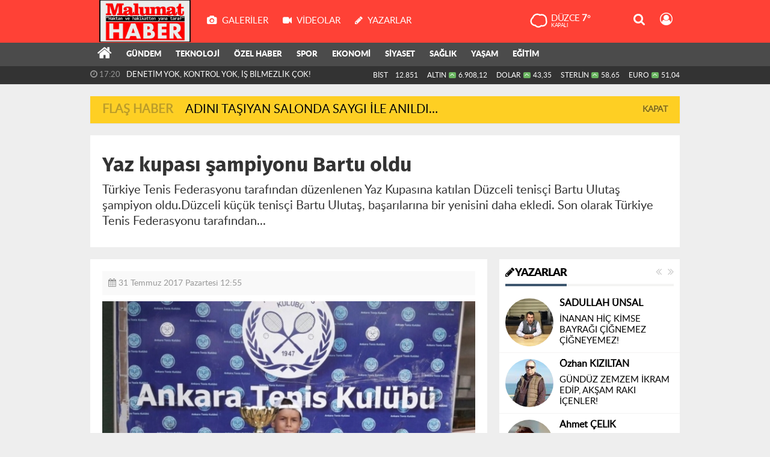

--- FILE ---
content_type: text/html; charset=utf-8
request_url: https://www.malumathaber.com/duzce/yaz-kupasi-sampiyonu-bartu-oldu-h1083.html
body_size: 16639
content:
<!DOCTYPE html>
<html lang="tr" class="hs-rise hs-module-haber hsa-header-wide-box hs-logo- hsa-media-white hsa-line-black hsa-headlines-wide hsa-headlines-15  no-inlinesvg hs-site-center  without-a510">
  <head>
    <title>Yaz kupası şampiyonu Bartu oldu</title>
<meta charset="utf-8">
<!--meta name="viewport" content="width=device-width, initial-scale=1.0"-->
<meta name="description" content="Türkiye Tenis Federasyonu tarafından düzenlenen Yaz Kupasına katılan Düzceli tenisçi Bartu Ulutaş şampiyon oldu.Düzceli küçük tenisçi Bartu Ulutaş" />
<meta name="keywords" content="" />
<meta name="news_keywords" content="" />
<meta name="robots" content="noodp"/>
<meta name="author" content="malumathaber.com" />
<meta name="theme-color" content="#ff4136"><meta property="og:site_name" content="" />
<meta property="og:title" content="Yaz kupası şampiyonu Bartu oldu" />
<meta property="og:description" content="Türkiye Tenis Federasyonu tarafından düzenlenen Yaz Kupasına katılan Düzceli tenisçi Bartu Ulutaş şampiyon oldu.Düzceli küçük tenisçi Bartu Ulutaş" />
    <meta property="og:image" content="https://www.malumathaber.com/images/haberler/2017/07/yaz_kupasi_sampiyonu_bartu_oldu.jpg" />
<meta property="og:type" content="article" />
<meta property="og:url" content="https://www.malumathaber.com/duzce/yaz-kupasi-sampiyonu-bartu-oldu-h1083.html" /><meta http-equiv="refresh" content="360" /><meta name="twitter:card" content="summary_large_image" />
<meta property="og:title" content="Yaz kupası şampiyonu Bartu oldu" />
<meta name="twitter:url" content="http://www.malumathaber.com/duzce/yaz-kupasi-sampiyonu-bartu-oldu-h1083.html" />
<meta name="twitter:domain" content="https://www.malumathaber.com/" />
<meta name="twitter:site" content="DMalumat" />
<meta name="twitter:title" content="Yaz kupası şampiyonu Bartu oldu" />
<meta name="twitter:description" content="Türkiye Tenis Federasyonu tarafından düzenlenen Yaz Kupasına katılan Düzceli tenisçi Bartu Ulutaş şampiyon oldu.Düzceli küçük tenisçi Bartu Ulutaş, başarılarına bir yenisini daha ekledi. Son olarak Türkiye Tenis Federasyonu tarafından..." />
<meta name="twitter:image:src" content="https://www.malumathaber.com/images/haberler/2017/07/yaz_kupasi_sampiyonu_bartu_oldu.jpg" />
<meta property="og:image:type" content="image/jpeg" />
<meta property="og:image:width" content="652" />
<meta property="og:image:height" content="400" />

<link rel="alternate" href="https://www.malumathaber.com/m/duzce/yaz-kupasi-sampiyonu-bartu-oldu-h1083.html" hreflang="tr" media="only screen and (max-width: 640px)" />

<link href="https://www.malumathaber.com/_themes/hs-rise/style/compress.css" rel="stylesheet"/>
<link href="https://www.malumathaber.com/_themes/hs-rise/style/renk.css" rel="stylesheet"/><link href="https://www.malumathaber.com/_themes/hs-rise/style/print.css" rel="stylesheet" media="print"/>

<link rel="canonical" href="https://www.malumathaber.com/duzce/yaz-kupasi-sampiyonu-bartu-oldu-h1083.html">

<link rel="amphtml" href="https://www.malumathaber.com/haber/amp/1083"><link rel="publisher" href="https://plus.google.com/u/0/116685593042966701052" />  <link rel="image_src" type="image/jpeg" href="https://www.malumathaber.com/images/haberler/2017/07/yaz_kupasi_sampiyonu_bartu_oldu.jpg" />

<meta name="dc.language" content="tr">
<meta name="dc.source" content="https://www.malumathaber.com/">
<meta name="dc.title" content="Yaz kupası şampiyonu Bartu oldu">
<meta name="dc.keywords" content="">
<meta name="dc.description" content="Türkiye Tenis Federasyonu tarafından düzenlenen Yaz Kupasına katılan Düzceli tenisçi Bartu Ulutaş şampiyon oldu.Düzceli küçük tenisçi Bartu Ulutaş">

<link rel="dns-prefetch" href="//www.malumathaber.com">
<link rel="dns-prefetch" href="//www.google-analytics.com">
<link rel="dns-prefetch" href="//fonts.gstatic.com">
<link rel="dns-prefetch" href="//mc.yandex.ru">
<link rel="dns-prefetch" href="//fonts.googleapis.com">
<link rel="dns-prefetch" href="//pagead2.googlesyndication.com">
<link rel="dns-prefetch" href="//googleads.g.doubleclick.net">
<link rel="dns-prefetch" href="//google.com">
<link rel="dns-prefetch" href="//gstatic.com">
<link rel="dns-prefetch" href="//connect.facebook.net">
<link rel="dns-prefetch" href="//graph.facebook.com">
<link rel="dns-prefetch" href="//linkedin.com">
<link rel="dns-prefetch" href="//ap.pinterest.com">


<!--[if gte IE 9]>
<style type="text/css">.gradient {filter: none;}</style>
<![endif]-->
<!--[if IE 7]>
<style type="text/css">.reklam.dikey.sol .fixed{margin-left:-px;}</style>
<![endif]-->

<style media="print">
  .page-header.article-header:before {
    content: '';
    background-image: url(https://www.malumathaber.com/images/banner/9f0f63c8-b76b-4b3a-849c-6d3629eddf88.jpg);
    background-size: contain;
    background-repeat: no-repeat;
    display: block;
    height: 90px;
    margin-bottom: 20px;
  }
</style>

<script type="text/javascript">
var site_url = 'https://www.malumathaber.com/',
tema = 'hs-rise',
surum = '1.0.5',
sistem = '5.9.3',
theme_path = 'https://www.malumathaber.com/_themes/hs-rise/',
ajax_url = '_ajax/',
int_ayar = '6000',
cat_limit = '9',
headerayar = 'wide-box',
poll_voted = '',
comment_approved = '',
lazyload = '0',
twitter_user  = 'DMalumat',
facebook_user = 'Malumat-HABER-709973442518274',
popup_saat = '1',
yorum_harf_ayar = '1',
iftara_kalan_sure = '0',
namaz_default = 'duzce',
youtube_ch = '0',
uye_gir = 'Üye Girişi',
uye_ol = 'Üye Ol',
cikis_yap = 'Çıkış Yap',
hs_goster = 'Göster',
hs_gizle = 'Gizle',
hs_yorumun_devami = 'Yorumun Devamı',
hs_yrm_bos = 'Yorum alanı boş!',
hs_yrm_adyok = 'Adınızı girmediniz.',
hs_yorum_kor = 'Güvenlik sebebiyle yorum gönderme 15 saniyede bir kez yapılmalıdır!',
hs_hata = 'Hata!',
hs_data_table = '//service.tebilisim.com/puandurumu_json.php',
haber_id = '1083',baglan_fb = 'Facebook ile Bağlan';
</script>


<!-- Yandex.Metrika counter -->
<script type="text/javascript" >
   (function(m,e,t,r,i,k,a){m[i]=m[i]||function(){(m[i].a=m[i].a||[]).push(arguments)};
   m[i].l=1*new Date();k=e.createElement(t),a=e.getElementsByTagName(t)[0],k.async=1,k.src=r,a.parentNode.insertBefore(k,a)})
   (window, document, "script", "https://mc.yandex.ru/metrika/tag.js", "ym");

   ym(70217320, "init", {
        clickmap:true,
        trackLinks:true,
        accurateTrackBounce:true,
        webvisor:true
   });
</script>
<noscript><div><img src="https://mc.yandex.ru/watch/70217320" style="position:absolute; left:-9999px;" alt="" /></div></noscript>
<!-- /Yandex.Metrika counter -->    <!--[if lt IE 9]>
      <script src="https://html5shim.googlecode.com/svn/trunk/html5.js"></script>
    <![endif]-->

    
  </head>
  <body class="hs-lch">

    
    
          
      
          
    <div class="hs-wrapper">

      <div class="hs-header-container hs-box-shadow hs-head-font clearfix">

  <div class="hs-header-main clearfix">

    
    
    <div class="hs-header-free">

      <div class="hs-top-line color-header-top clearfix">

        <div class="hs-header-wrapper clearfix font15">

                    <div class="hs-logo-w pull-left">

            <h6 class="hs-logo">
              <a href="https://www.malumathaber.com/">
                <img src="https://www.malumathaber.com/images/banner/9f0f63c8-b76b-4b3a-849c-6d3629eddf88.jpg" alt="Yaz kupası şampiyonu Bartu oldu"  style="margin-top:-1.195px"/>
              </a>
            </h6>

          </div>
          
          <div class="hs-nav pull-left">

            <div class="hs-menu">

                                    <a href="https://www.malumathaber.com/galeri/" class="hs-nav-link hs-ripple hs-nav-gallery"><i class="fa fa-camera"></i><span> Galeriler</span></a>
                  
                                    <a href="https://www.malumathaber.com/webtv/" class="hs-nav-link hs-ripple hs-nav-video"><i class="fa fa-video-camera"></i><span> Videolar</span></a>
                  
                                    <a href="https://www.malumathaber.com/yazarlar/" class="hs-nav-link hs-ripple hs-nav-authors"><i class="fa fa-pencil"></i><span> Yazarlar</span></a>
                  
                  
                  
                  <!--
                  <a href="https://www.malumathaber.com/sondakika-haberler.html" title="Son Dakika Haberleri" class="hs-nav-link hs-ripple "><i class="fa fa-flash"></i><span> Son Dakika</span></a>
                  -->

            </div>
          </div>
          <!-- hs-nav -->

          <div class="hs-top-right pull-right">


                    <div class="hs-wt-container pull-left">
            <canvas id="weather" width="30" height="30"></canvas>
            <div class="durum pull-right">
              <div class="hs-wt-city">Düzce <span>7°</span></div>
              <small class="hs-wt-desc">kapalı</small>
            </div>
          </div>
          
            <div class="hs-menu hs-menu-tools pull-right">

              <a href="#hs-arama" data-toggle="modal" class="hs-nav-link hs-ripple hs-nav-search hs-order-first"><i class="fa fa-search"></i></a>

              <a href="#" data-href="#hs-uyelik" class="hs-nav-link hs-ripple hs-nav-modal hs-nav-account hs-order-last"><i class="fa fa-user-circle-o"></i></a>

            </div>

          </div>

        </div>
         <!-- hs-header-wrapper -->

      </div>
      <!-- hs-top-line -->

      <div  data-spy="affix" class="hs-nav hs-nav-superb hs-cant-select color-header-bottom clearfix">

        <div class="hs-header-wrapper clearfix font13 latowebblack">

          <div class="hs-menu">

            <a href="https://www.malumathaber.com/" class="hs-nav-link hs-ripple hs-nav-home hs-order-0 hs-order-first" title="Haber"><i class="fa fa-home"></i></a>

                          <a title="GÜNDEM Haberleri" href="https://www.malumathaber.com/gundem/" id="k1" class="hs-nav-link hs-ripple hs-nav-1 hs-order-1"   >GÜNDEM</a>
<a title="TEKNOLOJİ Haberleri" href="https://www.malumathaber.com/teknoloji/" id="k2" class="hs-nav-link hs-ripple hs-nav-2 hs-order-2"   >TEKNOLOJİ</a>
<a title="ÖZEL HABER Haberleri" href="https://www.malumathaber.com/ozel-haber/" id="k3" class="hs-nav-link hs-ripple hs-nav-3 hs-order-3"   >ÖZEL HABER</a>
<a title="SPOR Haberleri" href="https://www.malumathaber.com/spor/" id="k4" class="hs-nav-link hs-ripple hs-nav-4 hs-order-4"   >SPOR</a>
<a title="EKONOMİ Haberleri" href="https://www.malumathaber.com/ekonomi/" id="k6" class="hs-nav-link hs-ripple hs-nav-6 hs-order-5"   >EKONOMİ</a>
<a title="SİYASET Haberleri" href="https://www.malumathaber.com/siyaset/" id="k7" class="hs-nav-link hs-ripple hs-nav-7 hs-order-6"   >SİYASET</a>
<a title="SAĞLIK Haberleri" href="https://www.malumathaber.com/saglik/" id="k9" class="hs-nav-link hs-ripple hs-nav-9 hs-order-7"   >SAĞLIK</a>
<a title="YAŞAM Haberleri" href="https://www.malumathaber.com/yasam/" id="k10" class="hs-nav-link hs-ripple hs-nav-10 hs-order-8"   >YAŞAM</a>
<a title="EĞİTİM Haberleri" href="https://www.malumathaber.com/egitim/" id="k11" class="hs-nav-link hs-ripple hs-nav-11 hs-order-9"   >EĞİTİM</a>
            
            
            
          </div>


          <div class="hs-nav-toggle hs-nav-link hs-ripple" ><i class="fa fa-bars"></i></div>
        </div>

      </div>
      <!-- hs-nav-superb -->

    </div> <!-- hs-header-free -->

  </div>

  <div class="hs-header-line  clearfix">
    <div class="hs-header-wrapper clearfix">

      <div class="hs-lm-container font12">

        <div id="haber-bandi" class="carousel slide">
          <div class="carousel-inner">
                      <div class="item hs-lm-item active">
              <span class="hs-lm-time">
                <i class="fa fa-clock-o"></i> <span>17:20</span>
              </span>
              <a href="https://www.malumathaber.com/duzce/denetim-yok-kontrol-yok-is-bilmezlik-cok-h14355.html" title="DENETİM YOK, KONTROL YOK, İŞ BİLMEZLİK ÇOK!"  class="hs-lm-title">DENETİM YOK, KONTROL YOK, İŞ BİLMEZLİK ÇOK!</a>
            </div>
                        <div class="item hs-lm-item">
              <span class="hs-lm-time">
                <i class="fa fa-clock-o"></i> <span>15:12</span>
              </span>
              <a href="https://www.malumathaber.com/duzce/sokak-saticisi-uyusturucu-satisi-yaparken-sucustu-yakalandi-h14353.html" title="SOKAK SATICISI UYUŞTURUCU SATIŞI YAPARKEN SUÇÜSTÜ YAKALANDI"  class="hs-lm-title">SOKAK SATICISI UYUŞTURUCU SATIŞI YAPARKEN SUÇÜSTÜ YAKALANDI</a>
            </div>
                        <div class="item hs-lm-item">
              <span class="hs-lm-time">
                <i class="fa fa-clock-o"></i> <span>15:05</span>
              </span>
              <a href="https://www.malumathaber.com/duzce/vatandas-soruyor-alt-sokakta-milletvekili-mi-oturuyor-h14352.html" title="VATANDAŞ SORUYOR: “ALT SOKAKTA MİLLETVEKİLİ Mİ OTURUYOR?”"  class="hs-lm-title">VATANDAŞ SORUYOR: “ALT SOKAKTA MİLLETVEKİLİ Mİ OTURUYOR?”</a>
            </div>
                        <div class="item hs-lm-item">
              <span class="hs-lm-time">
                <i class="fa fa-clock-o"></i> <span>14:59</span>
              </span>
              <a href="https://www.malumathaber.com/duzce/toplam-100-milyon-lira-finans-kredi-destegi-verilecek-h14351.html" title="TOPLAM 100 MİLYON LİRA FİNANS KREDİ DESTEĞİ VERİLECEK"  class="hs-lm-title">TOPLAM 100 MİLYON LİRA FİNANS KREDİ DESTEĞİ VERİLECEK</a>
            </div>
                        <div class="item hs-lm-item">
              <span class="hs-lm-time">
                <i class="fa fa-clock-o"></i> <span>14:47</span>
              </span>
              <a href="https://www.malumathaber.com/duzce/ilk-ziyaret-duragi-duzce-valiligi-h14350.html" title="İLK ZİYARET DURAĞI DÜZCE VALİLİĞİ"  class="hs-lm-title">İLK ZİYARET DURAĞI DÜZCE VALİLİĞİ</a>
            </div>
                        <div class="item hs-lm-item">
              <span class="hs-lm-time">
                <i class="fa fa-clock-o"></i> <span>13:46</span>
              </span>
              <a href="https://www.malumathaber.com/duzce/baskan-ozlu-kent-merkezinde-bayrak-dagitti-h14349.html" title="BAŞKAN ÖZLÜ KENT MERKEZİNDE BAYRAK DAĞITTI"  class="hs-lm-title">BAŞKAN ÖZLÜ KENT MERKEZİNDE BAYRAK DAĞITTI</a>
            </div>
                        <div class="item hs-lm-item">
              <span class="hs-lm-time">
                <i class="fa fa-clock-o"></i> <span>13:36</span>
              </span>
              <a href="https://www.malumathaber.com/duzce/yari-yariya-olmasi-gereken-atik-su-bedeli-3te-1-oranindan-daha-h14348.html" title="“YARI YARIYA OLMASI GEREKEN ATIK SU BEDELİ 3’TE 1 ORANINDAN DAHA AZ”"  class="hs-lm-title">“YARI YARIYA OLMASI GEREKEN ATIK SU BEDELİ 3’TE 1 ORANINDAN DAHA...</a>
            </div>
                        <div class="item hs-lm-item">
              <span class="hs-lm-time">
                <i class="fa fa-clock-o"></i> <span>18:00</span>
              </span>
              <a href="https://www.malumathaber.com/duzce/valimizden-beklentimiz-kavim-milliyetciligi-bitsin-duzcelilik-h14347.html" title="VALİMİZDEN BEKLENTİMİZ KAVİM MİLLİYETÇİLİĞİ BİTSİN DÜZCELİLİK YEŞERSİN"  class="hs-lm-title">VALİMİZDEN BEKLENTİMİZ KAVİM MİLLİYETÇİLİĞİ BİTSİN DÜZCELİLİK...</a>
            </div>
                        <div class="item hs-lm-item">
              <span class="hs-lm-time">
                <i class="fa fa-clock-o"></i> <span>13:28</span>
              </span>
              <a href="https://www.malumathaber.com/duzce/duzcede-kapanan-koy-yolu-birakilmadi-h14346.html" title="DÜZCE’DE KAPANAN KÖY YOLU BIRAKILMADI"  class="hs-lm-title">DÜZCE’DE KAPANAN KÖY YOLU BIRAKILMADI</a>
            </div>
                        <div class="item hs-lm-item">
              <span class="hs-lm-time">
                <i class="fa fa-clock-o"></i> <span>12:15</span>
              </span>
              <a href="https://www.malumathaber.com/duzce/il-ozel-idaresini-sarsan-vefat-h14345.html" title="İL ÖZEL İDARESİ’Nİ SARSAN VEFAT…"  class="hs-lm-title">İL ÖZEL İDARESİ’Nİ SARSAN VEFAT…</a>
            </div>
                      </div>
        </div>

      </div>

      <div class="pull-right">

                <div class="hs-cr-container font12">
          <div class="hs-cr-div hs-cr-bist">
            <div class="hs-cr-line first">
              BİST<span class="hs-cr-status fa fa-angle-minus"></span>
            </div>
            <div class="hs-cr-line second">
              <span class="hs-cr-rate">12.851</span>
            </div>
          </div>
          <div class="hs-cr-div hs-cr-altin">
            <div class="hs-cr-line first">
              ALTIN<span class="hs-cr-status fa fa-angle-up"></span>
            </div>
            <div class="hs-cr-line second">
              <span class="hs-cr-rate">6.908,12</span>
            </div>
          </div>
          <div class="hs-cr-div hs-cr-dolar">
            <div class="hs-cr-line first">
              DOLAR<span class="hs-cr-status fa fa-angle-up"></span>
            </div>
            <div class="hs-cr-line second">
              <span class="hs-cr-rate">43,35</span>
            </div>
          </div>
          <div class="hs-cr-div hs-cr-sterlin">
            <div class="hs-cr-line first">
              STERLİN<span class="hs-cr-status fa fa-angle-up"></span>
            </div>
            <div class="hs-cr-line second">
              <span class="hs-cr-rate">58,65</span>
            </div>
          </div>
          <div class="hs-cr-div hs-cr-euro">
            <div class="hs-cr-line first">
              EURO<span class="hs-cr-status fa fa-angle-up"></span>
            </div>
            <div class="hs-cr-line second">
              <span class="hs-cr-rate">51,04</span>
            </div>
          </div>
        </div>
        
      </div>

    </div>

  </div>
  <!-- hs-header-line -->

</div>

      
      <div class="container hs-go-center shadow">
        <div class="hs-row hs-top-block">
          <div id="flashaber" class="hs-breaking-news hs-box-shadow clearfix" data-flash="fh14246" >
		<div class="hs-head hs-font-up hs-head-font animated infinite flash">Flaş Haber</div>
		<div class="hs-item-title hs-title-font hs-text-ellipsis">
			<a href="https://www.malumathaber.com/egitim/adini-tasiyan-salonda-saygi-ile-anildi-h14246.html" title="ADINI TAŞIYAN SALONDA SAYGI İLE ANILDI…" target="_blank">ADINI TAŞIYAN SALONDA SAYGI İLE ANILDI…</a>
		</div>
		<div class="hs-close hs-head-font hs-font-up">
			<span class="hs-bn-close">Kapat</span>
		</div>
</div>
        </div>
      </div>

      
      <div class="container hs-go-center hs-main-container hs-rise nopadding" >

      
      
      
      
      <div class="row">

                <div class="page-header article-header">
          <h3 class="title hs-share-title hs-title-font-2">Yaz kupası şampiyonu Bartu oldu</h3>
          <p class="lead hs-head-font">Türkiye Tenis Federasyonu tarafından düzenlenen Yaz Kupasına katılan Düzceli tenisçi Bartu Ulutaş şampiyon oldu.Düzceli küçük tenisçi Bartu Ulutaş, başarılarına bir yenisini daha ekledi. Son olarak Türkiye Tenis Federasyonu tarafından...</p>
        </div>
                
        <!-- Sol Blok -->
        <div id="main" class="span8 fix">
          
<div id="haberler">
  <div class="haber-kapsa haber-1083">
  <article id="haber-1083" class="clearfix">

    
          <header style="display:none">
        <h1>Yaz kupası şampiyonu Bartu oldu</h1>
        <p>Türkiye Tenis Federasyonu tarafından düzenlenen Yaz Kupasına katılan Düzceli tenisçi Bartu Ulutaş şampiyon oldu.Düzceli küçük tenisçi Bartu Ulutaş, başarılarına bir yenisini daha ekledi. Son olarak Türkiye Tenis Federasyonu tarafından...</p>
      </header>
    

      <div class="hs-article-editor clearfix" style="margin-top:0px;margin-bottom:10px;">
                <div class="pull-left muted"><i class="fa fa-calendar" aria-hidden="true"></i> <span class="tarih-degistir" data-date="2017-07-31 12:55:24">31 Temmuz 2017 Pazartesi 12:55</span></div>
              </div>

              <div class="clearfix newspic">
      <span>
        <img src="https://www.malumathaber.com/images/haberler/2017/07/yaz_kupasi_sampiyonu_bartu_oldu.jpg" alt="Yaz kupası şampiyonu Bartu oldu" title="Yaz kupası şampiyonu Bartu oldu" />
      </span>
    </div>

    <div class="hs-article-tools hs-margin-bottom clearfix">
      <div id="paylas" class="hs-paylas paylas-haber-1083"></div>
      
<div class="hs-character hs-head-font secilemez">
  <span class="print hs-bgch" onclick="javascript:window.print()"><i class="fa fa-print print" aria-hidden="true"></i></span>
  <span onclick="textClear(1083,'haber')" class="font hs-bgch"><i class="fa fa-undo" aria-hidden="true"></i></span>
  <span onclick="textUp(1083,'haber')" class="text_bigger hs-bgch"><i class="fa fa-font" aria-hidden="true"></i><i class="fa fa-plus" aria-hidden="true"></i></span>
  <span onclick="textDown(1083,'haber')" class="text_smaller hs-bgch"><i class="fa fa-font" aria-hidden="true"></i><i class="fa fa-minus" aria-hidden="true"></i></span>
</div>
    </div>
      

  <div id="newstext" class="clearfix page-content content-detail hs-haber1083-tt">
    
                        <div id="newsbody"><p>Türkiye Tenis Federasyonu tarafından düzenlenen Yaz Kupasına katılan Düzceli tenisçi Bartu Ulutaş şampiyon oldu.</p>Düzceli küçük tenisçi Bartu Ulutaş, başarılarına bir yenisini daha ekledi. Son olarak Türkiye Tenis Federasyonu tarafından Ankara Tenis Kulübünde düzenlenen Yaz Kupasına katılan Ulutaş, mücadeleleri şampiyon olarak tamamladı. Düzce Gençlik Hizmetleri ve Spor İl Müdürlüğü Tenis Antrenörleri Ahmet Usluer ve Levent Hasdemir önderliğinde turnuvaya katılan Bartu Ulutaş, Düzce’ye şampiyon olarak döndü.</div>
                        
      </div>

  </article>

  
  
  <div id="yorumyap" style="margin:0"></div>
  
      <div class="hs-box-comments clearfix">
      <div class="hs-single-header hs-head-font hs-font-up clearfix">
        <div class="hs-header-title hs-bcd pull-left"><i class="fa fa-comments-o" aria-hidden="true"></i> Yorumlar</div>
      </div>
              <div id="yorumlar">
            <ul class="nav nav-tabs" id="ytab">
              <li class="active"><a href="#yorumpanel" data-toggle="tab">Yorum Gönder <span class="label label-important">0</span></a></li>
                           </ul>

            <div class="tab-content">
                              <div class="tab-pane active" id="yorumpanel">
                                    <div id="yp1083" class="yorumlar panel">
                    <div id="yorumpaneli" class="row-fluid">
                    <form  name="comment" class="comment_form clearfix" id="addcomment">
                        <div class="span1">
                                                        <img src="https://www.malumathaber.com/_themes/hs-rise/images/no_author.jpg" alt="Avatar" class="img-rounded"/>                        </div>
                        <div class="span11">
                            <div class="row-fluid">
                                <div class="input-prepend span6">
                                    <span class="add-on">Adınız</span>
                                    <input name="isim"  class="span10 adsoyad" type="text"  id="adsoyad" size="30" maxlength="50"  title="Ad soyad gerekli!" />
                                </div>
                            </div>
                            <textarea name="yorum" maxlength="1000" class="span12" id="comment_field" onkeyup="textKey(this.form)" placeholder="Yorum yazmak için bu alanı kullanabilirsiniz. Yorum yazarken lütfen aşağıda yazılan uyarıları göz önünde bulundurunuz!"></textarea>
                            <div class="span12" style="margin:0;">
                            <div class="answer span5" style="display:none;">Yanıt: <b>@name</b> <a href="javascript:void(0)" class="kaldir">x</a></div>
                            <a href="javascript:void(0)" onclick="javascript:comment_send(1083);return false;" class="btn hs-sdch btn-warning pull-right">Yorum Gönder</a>
                            <div class="karakter span4 pull-right">Kalan Karakter: <input name="character" id="character" disabled size="3" value="1000"></div></div>
                        </div>
                        <input type="hidden" name="hid" value="1083" />
                        <input type="hidden" name="uid" value="0" />
                        <input type="hidden" name="tip" value="haber" />
                        <input type="hidden" name="cevap" value="" class="answer" />
                        <input type="hidden" name="cevap_id" value="0" class="cevap_id" />
                        <input type="hidden" name="token" value="653cdc7b97714150ba6312a8ca3a5f6373855eb8" />

                    </form>
                    </div>
                    <div class="alert">Yorumunuz onaylanmak üzere yöneticiye iletilmiştir.<a class="close" data-dismiss="alert" href="#">&times;</a></div>
                </div>
                <div class="alert alert-block alert-error fade in" style="display:block;margin-top:15px;">
                    <button type="button" class="close" data-dismiss="alert">×</button>
                    <strong>Dikkat!</strong> Suç teşkil edecek, yasadışı, tehditkar, rahatsız edici, hakaret ve küfür içeren, aşağılayıcı, küçük düşürücü, kaba, müstehcen, ahlaka aykırı, kişilik haklarına zarar verici ya da benzeri niteliklerde içeriklerden doğan her türlü mali, hukuki, cezai, idari sorumluluk içeriği gönderen Üye/Üyeler’e aittir.                </div>
            

            
            
            </div> <!-- .tab-pane -->

            
          </div> <!-- .tab-content -->

        </div> <!-- #yorumlar -->
    </div>
  
  <span class="hidden-modul" style="display:none">haber</span>
  <span class="hidden-id" style="display:none">1083</span>
  <span class="hidden-sayfa" style="display:none">false</span>
</div> <!-- .haber-kapsa.haber-1083 -->

<div class="hs-box hs-box-related hs-mb-20 clearfix">
  <div class="hs-single-header hs-head-font hs-font-up clearfix">
    <div class="hs-header-title hs-bcd pull-left"><i class="fa fa-bookmark-o" aria-hidden="true"></i> İlgili Haberler</div>
  </div>
  <div class="hs-content hs-content-three hs-head-font clearfix">
          <div class="span hs-item hs-beh hs-kill-ml">
        <a href="https://www.malumathaber.com/duzce/denetim-yok-kontrol-yok-is-bilmezlik-cok-h14355.html"  title="DENETİM YOK, KONTROL YOK, İŞ BİLMEZLİK ÇOK!">
          <div class="hs-item-img"><img src="https://www.malumathaber.com/images/haberler/thumbs/2026/01/denetim-yok-kontrol-yok-is-bilmezlik-cok_af2a9.jpg" alt="DENETİM YOK, KONTROL YOK, İŞ BİLMEZLİK ÇOK!" /></div>
          <div class="hs-item-caption hs-mt-10 font15">
            <div class="hs-item-title">DENETİM YOK, KONTROL YOK, İŞ BİLMEZLİK ÇOK!</div>
          </div>
        </a>
      </div>
            <div class="span hs-item hs-beh">
        <a href="https://www.malumathaber.com/duzce/inanan-hic-kimse-bayragi-cignemez-cigneyemez-h14354.html"  title="İNANAN HİÇ KİMSE BAYRAĞI ÇİĞNEMEZ ÇİĞNEYEMEZ!">
          <div class="hs-item-img"><img src="https://www.malumathaber.com/images/haberler/thumbs/2026/01/inanan_hic_kimse_bayragi_cignemez_cigneyemez_h14354_ac809.jpg" alt="İNANAN HİÇ KİMSE BAYRAĞI ÇİĞNEMEZ ÇİĞNEYEMEZ!" /></div>
          <div class="hs-item-caption hs-mt-10 font15">
            <div class="hs-item-title">İNANAN HİÇ KİMSE BAYRAĞI ÇİĞNEMEZ ÇİĞNEYEMEZ!</div>
          </div>
        </a>
      </div>
            <div class="span hs-item hs-beh">
        <a href="https://www.malumathaber.com/duzce/sokak-saticisi-uyusturucu-satisi-yaparken-sucustu-yakalandi-h14353.html"  title="SOKAK SATICISI UYUŞTURUCU SATIŞI YAPARKEN SUÇÜSTÜ YAKALANDI">
          <div class="hs-item-img"><img src="https://www.malumathaber.com/images/haberler/thumbs/2026/01/sokak-saticisi-uyusturucu-satisi-yaparken-sucustu-yakalandi_d44bd.jpg" alt="SOKAK SATICISI UYUŞTURUCU SATIŞI YAPARKEN SUÇÜSTÜ YAKALANDI" /></div>
          <div class="hs-item-caption hs-mt-10 font15">
            <div class="hs-item-title">SOKAK SATICISI UYUŞTURUCU SATIŞI YAPARKEN SUÇÜSTÜ YAKALANDI</div>
          </div>
        </a>
      </div>
        </div>
</div>


</div>
<a href="https://www.malumathaber.com/duzce/genclik-merkezinde-yaz-akademisi-h1084.html" id="sonrakiHaber"></a>

          </div>

                <!-- Sağ Blok -->
        <div id="sidebar" class="sidebar span4 fix">
            
          
  
  
  
<div id="hs-sb-yazarlar" class="hs-panel hs-panel-authors hs-authors hs-carousel-control hs-margin-bottom carousel slid clearfix">
  <div class="hs-single-header hs-head-font hs-font-up clearfix">
    <div class="hs-header-title pull-left"><a href="https://www.malumathaber.com/yazarlar" title="Yazarlar"><i class="fa fa-pencil"></i> Yazarlar</a></div>
    <a class="pull-right carousel-control" href="#hs-sb-yazarlar" data-slide="next"><i class="fa fa-angle-double-right"></i></a>
    <a class="pull-right carousel-control" href="#hs-sb-yazarlar" data-slide="prev"><i class="fa fa-angle-double-left"></i></a>
  </div>
  <div class="hs-panel-content carousel-inner clearfix">
      <div class="active item">
              <div data-hsm="makaleler" data-hsid="212" class="hs-author">
          <div class="hs-author-img pull-left">
              <a href="https://www.malumathaber.com/profil/1/sadullah-unsal" title="SADULLAH ÜNSAL" ><img src="https://www.malumathaber.com/images/yazarlar/thumbs/cea3dc48-5b80-45e5-8534-7a9975f21bc9.jpg" alt="SADULLAH ÜNSAL"></a>
          </div>
          <div class="hs-author-content hs-author-mid">
            <div class="hs-author-name hs-title-font">
              <a href="https://www.malumathaber.com/profil/1/sadullah-unsal" title="İNANAN HİÇ KİMSE BAYRAĞI ÇİĞNEMEZ ÇİĞNEYEMEZ!" >SADULLAH ÜNSAL</a>
            </div>
            <div class="hs-author-article hs-head-font">
              <a href="https://www.malumathaber.com/inanan-hic-kimse-bayragi-cignemez-cigneyemez-makale,212.html" title="İNANAN HİÇ KİMSE BAYRAĞI ÇİĞNEMEZ ÇİĞNEYEMEZ!" >İNANAN HİÇ KİMSE BAYRAĞI ÇİĞNEMEZ ÇİĞNEYEMEZ!</a>
            </div>
          </div>
        </div>
                <div data-hsm="makaleler" data-hsid="124" class="hs-author">
          <div class="hs-author-img pull-left">
              <a href="https://www.malumathaber.com/profil/30/ozhan-kiziltan" title="Özhan KIZILTAN" ><img src="https://www.malumathaber.com/images/yazarlar/thumbs/a580322a-9632-4b84-93ad-d9b23cdff76b.jpg" alt="Özhan KIZILTAN"></a>
          </div>
          <div class="hs-author-content hs-author-mid">
            <div class="hs-author-name hs-title-font">
              <a href="https://www.malumathaber.com/profil/30/ozhan-kiziltan" title="GÜNDÜZ ZEMZEM İKRAM EDİP, AKŞAM RAKI İÇENLER!" >Özhan KIZILTAN</a>
            </div>
            <div class="hs-author-article hs-head-font">
              <a href="https://www.malumathaber.com/gunduz-zemzem-ikram-edip-aksam-raki-icenler-makale,124.html" title="GÜNDÜZ ZEMZEM İKRAM EDİP, AKŞAM RAKI İÇENLER!" >GÜNDÜZ ZEMZEM İKRAM EDİP, AKŞAM RAKI İÇENLER!</a>
            </div>
          </div>
        </div>
                <div data-hsm="makaleler" data-hsid="119" class="hs-author">
          <div class="hs-author-img pull-left">
              <a href="https://www.malumathaber.com/profil/31/ahmet-celik" title="Ahmet ÇELİK" ><img src="https://www.malumathaber.com/images/yazarlar/thumbs/c13b6900-4447-4de0-b66a-3d06cbf55758.jpg" alt="Ahmet ÇELİK"></a>
          </div>
          <div class="hs-author-content hs-author-mid">
            <div class="hs-author-name hs-title-font">
              <a href="https://www.malumathaber.com/profil/31/ahmet-celik" title="DÜZCE’NİN GELECEĞİNE Mİ OY VERECEKSİNİZ GEÇMİŞİNE Mİ?" >Ahmet ÇELİK</a>
            </div>
            <div class="hs-author-article hs-head-font">
              <a href="https://www.malumathaber.com/duzcenin-gelecegine-mi-oy-vereceksiniz-gecmisine-mi-makale,119.html" title="DÜZCE’NİN GELECEĞİNE Mİ OY VERECEKSİNİZ GEÇMİŞİNE Mİ?" >DÜZCE’NİN GELECEĞİNE Mİ OY VERECEKSİNİZ GEÇMİŞİNE Mİ?</a>
            </div>
          </div>
        </div>
              </div>
      <div class="item">
                <div data-hsm="makaleler" data-hsid="101" class="hs-author">
          <div class="hs-author-img pull-left">
              <a href="https://www.malumathaber.com/profil/3/mecnun-haksoz" title="MECNUN HAKSÖZ" ><img src="https://www.malumathaber.com/images/yazarlar/thumbs/terazi-burcu.jpg" alt="MECNUN HAKSÖZ"></a>
          </div>
          <div class="hs-author-content hs-author-mid">
            <div class="hs-author-name hs-title-font">
              <a href="https://www.malumathaber.com/profil/3/mecnun-haksoz" title="FETÖ’NÜN DÜZCE’DE SİYASETE YANSIMALARI" >MECNUN HAKSÖZ</a>
            </div>
            <div class="hs-author-article hs-head-font">
              <a href="https://www.malumathaber.com/fetonun-duzcede-siyasete-yansimalari-makale,101.html" title="FETÖ’NÜN DÜZCE’DE SİYASETE YANSIMALARI" >FETÖ’NÜN DÜZCE’DE SİYASETE YANSIMALARI</a>
            </div>
          </div>
        </div>
                <div data-hsm="makaleler" data-hsid="85" class="hs-author">
          <div class="hs-author-img pull-left">
              <a href="https://www.malumathaber.com/profil/13/muhammed-onalan-hoca" title="MUHAMMED ÖNALAN HOCA" ><img src="https://www.malumathaber.com/images/yazarlar/thumbs/eee20c48-35fc-4a23-b986-606aaeda3aec.jpg" alt="MUHAMMED ÖNALAN HOCA"></a>
          </div>
          <div class="hs-author-content hs-author-mid">
            <div class="hs-author-name hs-title-font">
              <a href="https://www.malumathaber.com/profil/13/muhammed-onalan-hoca" title="Muhteşem BAŞKAN..." >MUHAMMED ÖNALAN HOCA</a>
            </div>
            <div class="hs-author-article hs-head-font">
              <a href="https://www.malumathaber.com/muhtesem-baskan-makale,85.html" title="Muhteşem BAŞKAN..." >Muhteşem BAŞKAN...</a>
            </div>
          </div>
        </div>
                <div data-hsm="makaleler" data-hsid="71" class="hs-author">
          <div class="hs-author-img pull-left">
              <a href="https://www.malumathaber.com/profil/4/suat-cillioglu" title="SUAT ÇİLLİOĞLU" ><img src="https://www.malumathaber.com/images/yazarlar/thumbs/27066852_1057495284391076_7560185550963577995_n.jpg" alt="SUAT ÇİLLİOĞLU"></a>
          </div>
          <div class="hs-author-content hs-author-mid">
            <div class="hs-author-name hs-title-font">
              <a href="https://www.malumathaber.com/profil/4/suat-cillioglu" title="MUHSİN YAZICIOĞLU İSMİNİN HEMEN TAMAMI LEKEKİ PARTİLERLE ANILMASINA İZİN VERİLMEMELİDİR”" >SUAT ÇİLLİOĞLU</a>
            </div>
            <div class="hs-author-article hs-head-font">
              <a href="https://www.malumathaber.com/muhsin-yazicioglu-isminin-hemen-tamami-lekeki-partilerle-anilmasina-izin-verilmemelidir-makale,71.html" title="MUHSİN YAZICIOĞLU İSMİNİN HEMEN TAMAMI LEKEKİ PARTİLERLE ANILMASINA İZİN VERİLMEMELİDİR”" >MUHSİN YAZICIOĞLU İSMİNİN HEMEN TAMAMI LEKEKİ PARTİLERLE ANILMASINA İZİN VERİLMEMELİDİR”</a>
            </div>
          </div>
        </div>
              </div>
      <div class="item">
                <div data-hsm="makaleler" data-hsid="56" class="hs-author">
          <div class="hs-author-img pull-left">
              <a href="https://www.malumathaber.com/profil/12/prf-drcelal-erbay" title="PRF DR.CELAL ERBAY" ><img src="https://www.malumathaber.com/images/yazarlar/thumbs/celal_erbay.jpg" alt="PRF DR.CELAL ERBAY"></a>
          </div>
          <div class="hs-author-content hs-author-mid">
            <div class="hs-author-name hs-title-font">
              <a href="https://www.malumathaber.com/profil/12/prf-drcelal-erbay" title="ABD’NİN KUDÜS KARARI ALTINDA YATAN İNCE HESAP;  EVANJELİST TUTKU VE TAASSUP" >PRF DR.CELAL ERBAY</a>
            </div>
            <div class="hs-author-article hs-head-font">
              <a href="https://www.malumathaber.com/abdnin-kudus-karari-altinda-yatan-ince-hesap-evanjelist-tutku-ve-taassup-makale,56.html" title="ABD’NİN KUDÜS KARARI ALTINDA YATAN İNCE HESAP;  EVANJELİST TUTKU VE TAASSUP" >ABD’NİN KUDÜS KARARI ALTINDA YATAN İNCE HESAP;  EVANJELİST TUTKU VE TAASSUP</a>
            </div>
          </div>
        </div>
                <div data-hsm="makaleler" data-hsid="53" class="hs-author">
          <div class="hs-author-img pull-left">
              <a href="https://www.malumathaber.com/profil/10/onder-gokcekaya" title="Önder Gökçekaya" ><img src="https://www.malumathaber.com/images/yazarlar/thumbs/onder_gokcekaya.jpg" alt="Önder Gökçekaya"></a>
          </div>
          <div class="hs-author-content hs-author-mid">
            <div class="hs-author-name hs-title-font">
              <a href="https://www.malumathaber.com/profil/10/onder-gokcekaya" title="DÜZCE LEKESİZ SİYASETÇİ İSTİYOR" >Önder Gökçekaya</a>
            </div>
            <div class="hs-author-article hs-head-font">
              <a href="https://www.malumathaber.com/duzce-lekesiz-siyasetci-istiyor-makale,53.html" title="DÜZCE LEKESİZ SİYASETÇİ İSTİYOR" >DÜZCE LEKESİZ SİYASETÇİ İSTİYOR</a>
            </div>
          </div>
        </div>
                <div data-hsm="makaleler" data-hsid="44" class="hs-author">
          <div class="hs-author-img pull-left">
              <a href="https://www.malumathaber.com/profil/2/omer-ozcan" title="ÖMER ÖZCAN" ><img src="https://www.malumathaber.com/images/yazarlar/thumbs/16864278_10155090896474577_1725440570171780542_n.jpg" alt="ÖMER ÖZCAN"></a>
          </div>
          <div class="hs-author-content hs-author-mid">
            <div class="hs-author-name hs-title-font">
              <a href="https://www.malumathaber.com/profil/2/omer-ozcan" title="Akçakocada Turizmin sahibi kim?" >ÖMER ÖZCAN</a>
            </div>
            <div class="hs-author-article hs-head-font">
              <a href="https://www.malumathaber.com/akcakocada-turizmin-sahibi-kim-makale,44.html" title="Akçakocada Turizmin sahibi kim?" >Akçakocada Turizmin sahibi kim?</a>
            </div>
          </div>
        </div>
              </div>
      <div class="item">
                <div data-hsm="makaleler" data-hsid="40" class="hs-author">
          <div class="hs-author-img pull-left">
              <a href="https://www.malumathaber.com/profil/11/kadir-kursunlu" title="KADİR KURŞUNLU" ><img src="https://www.malumathaber.com/images/yazarlar/thumbs/51f6ed57-d6a2-4c09-a75b-3c21e1c36dc8.jpg" alt="KADİR KURŞUNLU"></a>
          </div>
          <div class="hs-author-content hs-author-mid">
            <div class="hs-author-name hs-title-font">
              <a href="https://www.malumathaber.com/profil/11/kadir-kursunlu" title="TAM BİR YIL OLDU" >KADİR KURŞUNLU</a>
            </div>
            <div class="hs-author-article hs-head-font">
              <a href="https://www.malumathaber.com/tam-bir-yil-oldu-makale,40.html" title="TAM BİR YIL OLDU" >TAM BİR YIL OLDU</a>
            </div>
          </div>
        </div>
                <div data-hsm="makaleler" data-hsid="20" class="hs-author">
          <div class="hs-author-img pull-left">
              <a href="https://www.malumathaber.com/profil/9/editorden" title="EDİTÖRDEN" ><img src="https://www.malumathaber.com/images/yazarlar/thumbs/editor-1.gif" alt="EDİTÖRDEN"></a>
          </div>
          <div class="hs-author-content hs-author-mid">
            <div class="hs-author-name hs-title-font">
              <a href="https://www.malumathaber.com/profil/9/editorden" title="Malumattan Size Malumat Var" >EDİTÖRDEN</a>
            </div>
            <div class="hs-author-article hs-head-font">
              <a href="https://www.malumathaber.com/malumattan-size-malumat-var-makale,20.html" title="Malumattan Size Malumat Var" >Malumattan Size Malumat Var</a>
            </div>
          </div>
        </div>
            </div>

  </div>
  </div>

  
<div class="hs-panel hs-panel-tab hs-last-minute hs-margin-bottom clearfix">
  <ul class="nav hs-tabs hs-bbca-a hs-font-up hs-head-font clearfix" id="hs-most">
    <li class="first"><i class="fa fa-bookmark-o"></i> Çok</li>
    <li class="active"><a href="#hs-most-comment" data-toggle="tab">Yorumlanan</a></li>
    <li><a href="#hs-most-read" data-toggle="tab">Okunan</a></li>
  </ul>

  <div class="tab-content hs-title-font">
  <div class="tab-pane active add-first" id="hs-most-comment">
      </div>
    <div class="tab-pane add-first" id="hs-most-read">
            <div data-hsm="haberler" data-hsid="14261" class="hs-item hsk-tr0">
      <div class="hs-time">
          <i class="fa fa-circle-thin"></i> <a href="https://www.malumathaber.com/duzce/" class="kategori" style="background-color:#ec009c">DÜZCE</a> <span class="tarih-once" data-date="2026-01-03 14:49:09"> 2026-01-03 14:49:09</span>
      </div>
      <div class="hs-title hs-title-font font15 hs-bch">
        <a href="https://www.malumathaber.com/duzce/meteorolojiden-duzce-icin-kritik-uyari-h14261.html" title="METEOROLOJİ’DEN DÜZCE İÇİN KRİTİK UYARI" >METEOROLOJİ’DEN DÜZCE İÇİN KRİTİK UYARI</a>
      </div>
    </div>
            <div data-hsm="haberler" data-hsid="14292" class="hs-item hsk-tr0">
      <div class="hs-time">
          <i class="fa fa-circle-thin"></i> <a href="https://www.malumathaber.com/duzce/" class="kategori" style="background-color:#ec009c">DÜZCE</a> <span class="tarih-once" data-date="2026-01-09 12:04:05"> 2026-01-09 12:04:05</span>
      </div>
      <div class="hs-title hs-title-font font15 hs-bch">
        <a href="https://www.malumathaber.com/duzce/kar-yagisi-yeniden-geliyor-h14292.html" title="KAR YAĞIŞI YENİDEN GELİYOR..." >KAR YAĞIŞI YENİDEN GELİYOR...</a>
      </div>
    </div>
            <div data-hsm="haberler" data-hsid="14330" class="hs-item hsk-tr0">
      <div class="hs-time">
          <i class="fa fa-circle-thin"></i> <a href="https://www.malumathaber.com/duzce/" class="kategori" style="background-color:#ec009c">DÜZCE</a> <span class="tarih-once" data-date="2026-01-16 12:32:21"> 2026-01-16 12:32:21</span>
      </div>
      <div class="hs-title hs-title-font font15 hs-bch">
        <a href="https://www.malumathaber.com/duzce/yogun-kar-yagisi-geliyor-h14330.html" title="YOĞUN KAR YAĞIŞI GELİYOR" >YOĞUN KAR YAĞIŞI GELİYOR</a>
      </div>
    </div>
            <div data-hsm="haberler" data-hsid="14306" class="hs-item hsk-tr0">
      <div class="hs-time">
          <i class="fa fa-circle-thin"></i> <a href="https://www.malumathaber.com/duzce/" class="kategori" style="background-color:#ec009c">DÜZCE</a> <span class="tarih-once" data-date="2026-01-11 15:49:17"> 2026-01-11 15:49:17</span>
      </div>
      <div class="hs-title hs-title-font font15 hs-bch">
        <a href="https://www.malumathaber.com/duzce/o-tarihten-itibaren-yogun-kar-yagisi-geliyor-h14306.html" title="O TARİHTEN İTİBAREN YOĞUN KAR YAĞIŞI GELİYOR" >O TARİHTEN İTİBAREN YOĞUN KAR YAĞIŞI GELİYOR</a>
      </div>
    </div>
            <div data-hsm="haberler" data-hsid="14270" class="hs-item hsk-tr0">
      <div class="hs-time">
          <i class="fa fa-circle-thin"></i> <a href="https://www.malumathaber.com/asayis/" class="kategori" style="background-color:#f1c40f">ASAYİŞ</a> <span class="tarih-once" data-date="2026-01-04 23:05:08"> 2026-01-04 23:05:08</span>
      </div>
      <div class="hs-title hs-title-font font15 hs-bch">
        <a href="https://www.malumathaber.com/asayis/kaldirildigi-hastanede-hayatini-kaybetti-2-h14270.html" title="KALDIRILDIĞI HASTANEDE HAYATINI KAYBETTİ" >KALDIRILDIĞI HASTANEDE HAYATINI KAYBETTİ</a>
      </div>
    </div>
            <div data-hsm="haberler" data-hsid="14218" class="hs-item hsk-tr0">
      <div class="hs-time">
          <i class="fa fa-circle-thin"></i> <a href="https://www.malumathaber.com/siyaset/" class="kategori" style="background-color:#c60000">SİYASET</a> <span class="tarih-once" data-date="2025-12-24 15:35:51"> 2025-12-24 15:35:51</span>
      </div>
      <div class="hs-title hs-title-font font15 hs-bch">
        <a href="https://www.malumathaber.com/siyaset/senguloglunu-dusurdugun-duruma-bak-h14218.html" title="“ŞENGÜLOĞLU’NU DÜŞÜRDÜĞÜN DURUMA BAK”" >“ŞENGÜLOĞLU’NU DÜŞÜRDÜĞÜN DURUMA BAK”</a>
      </div>
    </div>
      
    </div>
  </div>

</div>


<div id="hs-alinti-yazarlar" class="hs-panel hs-panel-authors hs-authors hs-carousel-control hs-margin-bottom carousel slid clearfix">
  <div class="hs-single-header hs-head-font hs-font-up clearfix">
    <div class="hs-header-title pull-left"><a href="https://www.malumathaber.com/yazarlar-alinti.html" title="Alıntı Yazarlar"><i class="fa fa-pencil"></i> Alıntı Yazarlar</a></div>
    <a class="pull-right carousel-control" href="#hs-alinti-yazarlar" data-slide="next"><i class="fa fa-angle-double-right"></i></a>
    <a class="pull-right carousel-control" href="#hs-alinti-yazarlar" data-slide="prev"><i class="fa fa-angle-double-left"></i></a>
  </div>
  <div class="hs-panel-content carousel-inner clearfix">
      <div class="active item">
              <div class="hs-author">
          <div class="hs-author-img pull-left">
              <a href="https://www.malumathaber.com/profil/7/abdurrahman-dilipak" title="ABDURRAHMAN DİLİPAK" ><img src="https://www.malumathaber.com/images/yazarlar/thumbs/3.jpg" alt="ABDURRAHMAN DİLİPAK"></a>
          </div>
          <div class="hs-author-content hs-author-mid">
            <div class="hs-author-name hs-title-font">
              <a href="https://www.malumathaber.com/profil/7/abdurrahman-dilipak" title="Ve 7. torunum geldi dünyaya" >ABDURRAHMAN DİLİPAK</a>
            </div>
            <div class="hs-author-article hs-head-font">
              <a href="https://www.malumathaber.com/ve-7-torunum-geldi-dunyaya-makale,52.html" title="Ve 7. torunum geldi dünyaya" >Ve 7. torunum geldi dünyaya</a>
            </div>
          </div>
        </div>
                <div class="hs-author">
          <div class="hs-author-img pull-left">
              <a href="https://www.malumathaber.com/profil/8/alper-tan" title="ALPER TAN" ><img src="https://www.malumathaber.com/images/yazarlar/thumbs/82_b.jpg" alt="ALPER TAN"></a>
          </div>
          <div class="hs-author-content hs-author-mid">
            <div class="hs-author-name hs-title-font">
              <a href="https://www.malumathaber.com/profil/8/alper-tan" title="AVRUPA’DAKİ HAÇLI ORDUSU KİME KARŞI KURULUYOR?" >ALPER TAN</a>
            </div>
            <div class="hs-author-article hs-head-font">
              <a href="https://www.malumathaber.com/avrupadaki-hacli-ordusu-kime-karsi-kuruluyor-makale,51.html" title="AVRUPA’DAKİ HAÇLI ORDUSU KİME KARŞI KURULUYOR?" >AVRUPA’DAKİ HAÇLI ORDUSU KİME KARŞI KURULUYOR?</a>
            </div>
          </div>
        </div>
                <div class="hs-author">
          <div class="hs-author-img pull-left">
              <a href="https://www.malumathaber.com/profil/6/ergun-diler" title="Ergun Diler" ><img src="https://www.malumathaber.com/images/yazarlar/thumbs/07cb79c8-b752-4341-942c-592bcdb062cd.jpg" alt="Ergun Diler"></a>
          </div>
          <div class="hs-author-content hs-author-mid">
            <div class="hs-author-name hs-title-font">
              <a href="https://www.malumathaber.com/profil/6/ergun-diler" title="Rakka savaşı!." >Ergun Diler</a>
            </div>
            <div class="hs-author-article hs-head-font">
              <a href="https://www.malumathaber.com/rakka-savasi-makale,50.html" title="Rakka savaşı!." >Rakka savaşı!.</a>
            </div>
          </div>
        </div>
            </div>

  </div>
  </div>

  

<div id="hs-anket" class="hs-panel hs-panel-poll hs-margin-bottom hs-head-font clearfix">

  <div class="hs-single-header hs-head-font hs-font-up clearfix">
    <div class="hs-header-title hs-bcd pull-left">
      <i class="fa fa-question-circle-o" aria-hidden="true"></i> Anket    </div>
    <a href="https://www.malumathaber.com/anketler.html" title="Anket" class="hs-header-link pull-right">Tüm Anketler</a>
  </div>

  <div data-hsm="anket" data-hsid="6" class="hs-content" id="anket6">
    <form id="anket-form6" name="anket" method="post">
          </form>
  </div>

</div>



<div id="hs-karikatur" class="hs-panel hs-panel-comic hs-margin-bottom clearfix">

  <div class="hs-single-header hs-head-font hs-font-up clearfix">
    <div class="hs-header-title hs-bcd pull-left">
      <i class="fa fa-smile-o" aria-hidden="true"></i> Karikatür    </div>
    <a href="https://www.malumathaber.com/karikaturler" title="Karikatür" class="hs-header-link pull-right">Tüm Karikatürler</a>
  </div>

  <div class="hs-content">
      </div>

</div>


<div id="hs-namaz" class="hs-panel hs-panel-namaz hs-margin-bottom clearfix">

  <div class="hs-single-header hs-head-font hs-font-up clearfix">
    <div class="hs-header-title hs-bcd pull-left">
      <i class="fa fa-map-o" aria-hidden="true"></i> Namaz Vakitleri    </div>
  </div>

  <div class="hs-content">

    <select id="namaz-il-sec" name="namaz" class="selectpicker" data-header="İLLER" data-live-search-placeholder="İl seçin...">
            <option data-tokens="adana, Adana" value="adana" >Adana</option>
            <option data-tokens="adiyaman, Adıyaman" value="adiyaman" >Adıyaman</option>
            <option data-tokens="afyon, Afyon" value="afyon" >Afyon</option>
            <option data-tokens="agri, Ağrı" value="agri" >Ağrı</option>
            <option data-tokens="aksaray, Aksaray" value="aksaray" >Aksaray</option>
            <option data-tokens="amasya, Amasya" value="amasya" >Amasya</option>
            <option data-tokens="ankara, Ankara" value="ankara" >Ankara</option>
            <option data-tokens="antalya, Antalya" value="antalya" >Antalya</option>
            <option data-tokens="ardahan, Ardahan" value="ardahan" >Ardahan</option>
            <option data-tokens="artvin, Artvin" value="artvin" >Artvin</option>
            <option data-tokens="aydin, Aydın" value="aydin" >Aydın</option>
            <option data-tokens="balikesir, Balıkesir" value="balikesir" >Balıkesir</option>
            <option data-tokens="bartin, Bartın" value="bartin" >Bartın</option>
            <option data-tokens="batman, Batman" value="batman" >Batman</option>
            <option data-tokens="bayburt, Bayburt" value="bayburt" >Bayburt</option>
            <option data-tokens="bilecik, Bilecik" value="bilecik" >Bilecik</option>
            <option data-tokens="bingol, Bingöl" value="bingol" >Bingöl</option>
            <option data-tokens="bitlis, Bitlis" value="bitlis" >Bitlis</option>
            <option data-tokens="bolu, Bolu" value="bolu" >Bolu</option>
            <option data-tokens="burdur, Burdur" value="burdur" >Burdur</option>
            <option data-tokens="bursa, Bursa" value="bursa" >Bursa</option>
            <option data-tokens="canakkale, Çanakkale" value="canakkale" >Çanakkale</option>
            <option data-tokens="cankiri, Çankırı" value="cankiri" >Çankırı</option>
            <option data-tokens="corum, Çorum" value="corum" >Çorum</option>
            <option data-tokens="denizli, Denizli" value="denizli" >Denizli</option>
            <option data-tokens="diyarbakir, Diyarbakır" value="diyarbakir" >Diyarbakır</option>
            <option data-tokens="duzce, Düzce" value="duzce" selected>Düzce</option>
            <option data-tokens="edirne, Edirne" value="edirne" >Edirne</option>
            <option data-tokens="elazig, Elazığ" value="elazig" >Elazığ</option>
            <option data-tokens="erzincan, Erzincan" value="erzincan" >Erzincan</option>
            <option data-tokens="erzurum, Erzurum" value="erzurum" >Erzurum</option>
            <option data-tokens="eskisehir, Eskişehir" value="eskisehir" >Eskişehir</option>
            <option data-tokens="gaziantep, Gaziantep" value="gaziantep" >Gaziantep</option>
            <option data-tokens="giresun, Giresun" value="giresun" >Giresun</option>
            <option data-tokens="gumushane, Gümüşhane" value="gumushane" >Gümüşhane</option>
            <option data-tokens="hakkari, Hakkari" value="hakkari" >Hakkari</option>
            <option data-tokens="hatay, Hatay" value="hatay" >Hatay</option>
            <option data-tokens="igdir, Iğdır" value="igdir" >Iğdır</option>
            <option data-tokens="isparta, Isparta" value="isparta" >Isparta</option>
            <option data-tokens="istanbul, İstanbul" value="istanbul" >İstanbul</option>
            <option data-tokens="izmir, İzmir" value="izmir" >İzmir</option>
            <option data-tokens="kahramanmaras, Kahramanmaraş" value="kahramanmaras" >Kahramanmaraş</option>
            <option data-tokens="karabuk, Karabük" value="karabuk" >Karabük</option>
            <option data-tokens="karaman, Karaman" value="karaman" >Karaman</option>
            <option data-tokens="kars, Kars" value="kars" >Kars</option>
            <option data-tokens="kastamonu, Kastamonu" value="kastamonu" >Kastamonu</option>
            <option data-tokens="kayseri, Kayseri" value="kayseri" >Kayseri</option>
            <option data-tokens="kirikkale, Kırıkkale" value="kirikkale" >Kırıkkale</option>
            <option data-tokens="kirklareli, Kırklareli" value="kirklareli" >Kırklareli</option>
            <option data-tokens="kirsehir, Kırşehir" value="kirsehir" >Kırşehir</option>
            <option data-tokens="kilis, Kilis" value="kilis" >Kilis</option>
            <option data-tokens="izmit, Kocaeli" value="izmit" >Kocaeli</option>
            <option data-tokens="konya, Konya" value="konya" >Konya</option>
            <option data-tokens="kutahya, Kütahya" value="kutahya" >Kütahya</option>
            <option data-tokens="malatya, Malatya" value="malatya" >Malatya</option>
            <option data-tokens="manisa, Manisa" value="manisa" >Manisa</option>
            <option data-tokens="mardin, Mardin" value="mardin" >Mardin</option>
            <option data-tokens="mersin, Mersin" value="mersin" >Mersin</option>
            <option data-tokens="mugla, Muğla" value="mugla" >Muğla</option>
            <option data-tokens="mus, Muş" value="mus" >Muş</option>
            <option data-tokens="nevsehir, Nevşehir" value="nevsehir" >Nevşehir</option>
            <option data-tokens="nigde, Niğde" value="nigde" >Niğde</option>
            <option data-tokens="ordu, Ordu" value="ordu" >Ordu</option>
            <option data-tokens="osmaniye, Osmaniye" value="osmaniye" >Osmaniye</option>
            <option data-tokens="rize, Rize" value="rize" >Rize</option>
            <option data-tokens="adapazari, Sakarya" value="adapazari" >Sakarya</option>
            <option data-tokens="samsun, Samsun" value="samsun" >Samsun</option>
            <option data-tokens="siirt, Siirt" value="siirt" >Siirt</option>
            <option data-tokens="sinop, Sinop" value="sinop" >Sinop</option>
            <option data-tokens="sivas, Sivas" value="sivas" >Sivas</option>
            <option data-tokens="sanliurfa, Şanlıurfa" value="sanliurfa" >Şanlıurfa</option>
            <option data-tokens="sirnak, Şırnak" value="sirnak" >Şırnak</option>
            <option data-tokens="tekirdag, Tekirdağ" value="tekirdag" >Tekirdağ</option>
            <option data-tokens="tokat, Tokat" value="tokat" >Tokat</option>
            <option data-tokens="trabzon, Trabzon" value="trabzon" >Trabzon</option>
            <option data-tokens="tunceli, Tunceli" value="tunceli" >Tunceli</option>
            <option data-tokens="usak, Uşak" value="usak" >Uşak</option>
            <option data-tokens="van, Van" value="van" >Van</option>
            <option data-tokens="yalova, Yalova" value="yalova" >Yalova</option>
            <option data-tokens="yozgat, Yozgat" value="yozgat" >Yozgat</option>
            <option data-tokens="zonguldak, Zonguldak" value="zonguldak" >Zonguldak</option>
          </select>

      <div class="hs-namaz-div hs-ezan-vakti">
        <div>İmsak</div>
        <div>Güneş</div>
        <div>Öğle</div>
        <div>İkindi</div>
        <div>Akşam</div>
        <div>Yatsı</div>
      </div>

      <div class="hs-results">
        <div class="hs-namaz-div hs-ezan-saat">
          <div></div>
          <div></div>
          <div></div>
          <div></div>
          <div></div>
          <div></div>
  			</div>
      </div>

      <div class="hs-ezan-kalan">
          <span></span>
      </div>

  </div>

</div>


<div id="hs-e-gazete" class="hs-panel hs-panel-newspaper hs-margin-bottom clearfix">

  <div class="hs-single-header hs-head-font hs-font-up clearfix">
    <div class="hs-header-title hs-bcd pull-left">
      <i class="fa fa-newspaper-o" aria-hidden="true"></i> E-Gazete    </div>
  </div>

  <div class="hs-content">
        <a href="https://www.malumathaber.com/images/sayfalar/01_RENK.jpg" title="malumathaber - 31.05.2017 Manşeti" target="_blank"><img src="https://www.malumathaber.com/images/sayfalar/thumb_01_RENK.jpg" alt="malumathaber - 31.05.2017 Manşeti" /></a>
        </div>

</div>


<div id="hs-arsiv" class="hs-panel hs-panel-archive hs-margin-bottom clearfix">

  <div class="hs-single-header hs-head-font hs-font-up clearfix">
    <div class="hs-header-title pull-left">
      <i class="fa fa-user" aria-hidden="true"></i> Biyografi    </div>
    <a href="https://www.malumathaber.com/biyografiler.html" class="hs-header-link pull-right hs-lcb">Tümü</a>
  </div>

  <div class="hs-content">

              <a href="https://www.malumathaber.com/haci-hidayet-turkeseven-biyografi,1.html" title="HACI HİDAYET TÜRKESEVEN" >

          <div class="pull-left" style="margin: 0 10px 10px 0;">
          <img src="https://www.malumathaber.com/images/biyografi/hidayet_turkseven.jpg" class="lazy" alt="HACI HİDAYET TÜRKESEVEN" />
          </div>

          <div>
          <b>HACI HİDAYET TÜRKESEVEN</b>
          <p>DÜZCENİN İLK MİLLİ GÖRÜŞCÜSÜ HACI HİDAYET TÜRKSEVEN Hacı Hidayet Türkseven. Düzce’nin Gölyaka İlçesinden Düzce iş yaşamına başlayan hayat yolculıuğunu Herkesin Bir hikâyesi var köşesine anlattı....</p>
        </div>
        </a>
          </div>
</div>


<div id="hs-arsiv" class="hs-panel hs-panel-archive hs-margin-bottom clearfix">

  <div class="hs-single-header hs-head-font hs-font-up clearfix">
    <div class="hs-header-title pull-left">
      <i class="fa fa-folder-open-o" aria-hidden="true"></i> Arşiv    </div>
  </div>

  <div class="hs-content">

    <form action="https://www.malumathaber.com/?m=arsiv" method="post" name="arsiv" >
      <select name="gun" class="day span1">
                <option value="01" >01</option>
                <option value="02" >02</option>
                <option value="03" >03</option>
                <option value="04" >04</option>
                <option value="05" >05</option>
                <option value="06" >06</option>
                <option value="07" >07</option>
                <option value="08" >08</option>
                <option value="09" >09</option>
                <option value="10" >10</option>
                <option value="11" >11</option>
                <option value="12" >12</option>
                <option value="13" >13</option>
                <option value="14" >14</option>
                <option value="15" >15</option>
                <option value="16" >16</option>
                <option value="17" >17</option>
                <option value="18" >18</option>
                <option value="19" >19</option>
                <option value="20" >20</option>
                <option value="21" >21</option>
                <option value="22" >22</option>
                <option value="23" selected>23</option>
                <option value="24" >24</option>
                <option value="25" >25</option>
                <option value="26" >26</option>
                <option value="27" >27</option>
                <option value="28" >28</option>
                <option value="29" >29</option>
                <option value="30" >30</option>
                <option value="31" >31</option>
              </select>
      <select name="ay" class="month span1">
                <option value="01" selected>Ocak</option>
                <option value="02" >Şubat</option>
                <option value="03" >Mart</option>
                <option value="04" >Nisan</option>
                <option value="05" >Mayıs</option>
                <option value="06" >Haziran</option>
                <option value="07" >Temmuz</option>
                <option value="08" >Ağustos</option>
                <option value="09" >Eylül</option>
                <option value="10" >Ekim</option>
                <option value="11" >Kasım</option>
                <option value="12" >Aralık</option>
              </select>
      <select name="yil" class="year span1">
                <option value="2026" selected>2026</option>
                <option value="2025" >2025</option>
                <option value="2024" >2024</option>
                <option value="2023" >2023</option>
                <option value="2022" >2022</option>
              </select>
      <button type="submit" class="btn btn-default span1 pull-right">Ara</button>
    </form>
  </div>

</div>



  


        </div>
        
      </div>


      </div>
              
                            <!-- Sol Dikey Reklam -->
              <div class="reklam dikey sol" style="width:px;height:px;">

                                                                                                                                                                                                                                                                      </div>
              
              <!-- Sağ Dikey Reklam -->
              <div class="reklam dikey sag ortala" style="width:px;height:px;">

                                                                                              
                    
                                                                                                                                                                                                                                                                                                </div>

                      </div>
      <div class="hs-footer hs-go-center hs-footer-boxed color-footer hs-mt-20 hs-mb-50 clearfix">

  <div class="hs-footer-top font13 latowebblack clearfix">
    <div class="container">
      <div class="hs-row">
        <a href="https://www.malumathaber.com/" class="hs-footer-tlink font20 hs-ripple"><i class="fa fa-home"></i></a>
                <a href="https://www.malumathaber.com/galeri" class="hs-footer-tlink hs-ripple"><span>Galeriler</span></a>
                        <a href="https://www.malumathaber.com/webtv" class="hs-footer-tlink hs-ripple"><span>Videolar</span></a>
                        <a href="https://www.malumathaber.com/yazarlar/" class="hs-footer-tlink hs-ripple"><span>Yazarlar</span></a>
                        <a href="https://www.malumathaber.com/anketler.html" class="hs-footer-tlink hs-ripple"><span>Anketler</span></a>
                        <a href="https://www.malumathaber.com/karikaturler" class="hs-footer-tlink hs-ripple"><span>Karikatürler</span></a>
                        <a href="https://www.malumathaber.com/firma-rehberi" class="hs-footer-tlink hs-ripple"><span>Firmalar</span></a>
                        <a href="https://www.malumathaber.com/seri-ilanlar" class="hs-footer-tlink hs-ripple"><span>İlanlar</span></a>
              </div>
    </div>
  </div>

  <div class="hs-footer-mid clearfix">
    <div class="container">

      <div class="hs-footer-cat font13 latowebblack">
        <ul><li><a href="https://www.malumathaber.com/gundem/">GÜNDEM</a></li><li><a href="https://www.malumathaber.com/akcakoca/">AKÇAKOCA</a></li><li><a href="https://www.malumathaber.com/bilim/">BİLİM</a></li><li><a href="https://www.malumathaber.com/teknoloji/">TEKNOLOJİ</a></li><li><a href="https://www.malumathaber.com/cumayeri/">CUMAYERİ</a></li></ul><ul><li><a href="https://www.malumathaber.com/ozel-haber/">ÖZEL HABER</a></li><li><a href="https://www.malumathaber.com/cilimli/">ÇİLİMLİ</a></li><li><a href="https://www.malumathaber.com/spor/">SPOR</a></li><li><a href="https://www.malumathaber.com/golyaka/">GÖLYAKA</a></li><li><a href="https://www.malumathaber.com/gumusova/">GÜMÜŞOVA</a></li></ul><ul><li><a href="https://www.malumathaber.com/ekonomi/">EKONOMİ</a></li><li><a href="https://www.malumathaber.com/siyaset/">SİYASET</a></li><li><a href="https://www.malumathaber.com/kaynasli/">KAYNAŞLI</a></li><li><a href="https://www.malumathaber.com/saglik/">SAĞLIK</a></li><li><a href="https://www.malumathaber.com/yigilca/">YIĞILCA</a></li></ul><ul></ul>      </div>

      <div class="hs-footer-about pull-right">
        <div class="hs-footer-logo"><a href="https://www.malumathaber.com/" class="logo"><img src="https://www.malumathaber.com/images/banner/9f0f63c8-b76b-4b3a-849c-6d3629eddf88_1.jpg" alt="Yaz kupası şampiyonu Bartu oldu" /></a></div>
        <div>Copyright © 2026 - Tüm hakları saklıdır.<br></div>
        <div>
                    <p><span class="site-info glyphicons earphone" style="padding-left: 0;"></span> 05077548281</p>        </div>
        <div>
          <p>Bu sitede yayınlanan tüm materyalin her hakkı mahfuzdur. Kaynak gösterilmeden alıntılanamaz.</p>        </div>
      </div>

    </div>
  </div>

  <div class="hs-footer-bottom clearfix">
    <div class="container">

        <!--a class="hs-footer-blink" href="https://www.malumathaber.com/m/"><i class="fa fa-mobile" aria-hidden="true"></i> Mobil</a-->
        <a class="hs-footer-blink" href="https://www.malumathaber.com/kunye.html"><i class="fa fa-address-card-o" aria-hidden="true"></i> Künye</a>
        <a class="hs-footer-blink" href="https://www.malumathaber.com/iletisim.html"><i class="fa fa-envelope-o" aria-hidden="true"></i> İletişim</a>
        <a class="hs-footer-blink" href="https://www.malumathaber.com/sitene-ekle.html"><i class="fa fa-clone" aria-hidden="true"></i> Sitene Ekle</a>

        <div class="pull-right">
          Yazılım: TE Bilişim
        </div>


    </div>
  </div>

</div>
      <div id="hs-arama" class="hs-search-modal modal hide fade" tabindex="-1" aria-labelledby="hs-arama-l" role="dialog" aria-hidden="true">
	<div class="modal-body hs-title-font hs-text-shadow text-center">
		<form action="https://www.malumathaber.com/" method="get">
			<input type="hidden" name="m" value="arama">
									<input type="hidden" name="auth" value="653cdc7b97714150ba6312a8ca3a5f6373855eb8" />
			<div id="hs-arama-l" class="input-append">
				<input class="hs-bcf hs-search-input hs-title-font" placeholder="Haber Ara ..." type="search" name="q" id="search">
				<button class="hs-search-btn hs-ripple hs-border-color" type="submit"><i class="fa fa-search" aria-hidden="true"></i></button>
			</div>
		</form>
				<div class="hs-search-popular clearfix">
			<span class="pull-left"><i class="fa fa-tags" aria-hidden="true"></i> Popüler Etiketler:</span>
		  		  <a href="https://www.malumathaber.com/haberleri/Burak+Kurnaz+%28+Asil+Otomotiv%29" class="hs-item" title="Burak Kurnaz ( Asil Otomotiv)"><i class="fa fa-angle-right" aria-hidden="true"></i> Burak Kurnaz ( Asil Otomotiv)</a>
		  		  <a href="https://www.malumathaber.com/haberleri/Ankara+B%C3%BCy%C3%BCk%C5%9Fehir+Belediye+Ba%C5%9Fkan%C4%B1+G%C3%B6k%C3%A7ekten+%C3%87anakkale+depremi+a%C3%A7%C4%B1klamas%C4%B1" class="hs-item" title="Ankara Büyükşehir Belediye Başkanı Gökçekten Çanakkale depremi açıklaması"><i class="fa fa-angle-right" aria-hidden="true"></i> Ankara Büyükşehir Belediye Başkanı Gökçekten Çanakkale depremi açıklaması</a>
		  		  <a href="https://www.malumathaber.com/haberleri/Bakan+%C3%96zl%C3%BC+Chp+D%C3%BCzce" class="hs-item" title="Bakan Özlü Chp Düzce"><i class="fa fa-angle-right" aria-hidden="true"></i> Bakan Özlü Chp Düzce</a>
		  		  <a href="https://www.malumathaber.com/haberleri/Mhp+de+istifa" class="hs-item" title="Mhp de istifa"><i class="fa fa-angle-right" aria-hidden="true"></i> Mhp de istifa</a>
		  		  <a href="https://www.malumathaber.com/haberleri/Hasan+Ulusoy" class="hs-item" title="Hasan Ulusoy"><i class="fa fa-angle-right" aria-hidden="true"></i> Hasan Ulusoy</a>
		  		</div>
			</div>
</div>
	<div id="hs-uyelik" class="user modal modal-sm hide fade" tabindex="-1" role="dialog" aria-labelledby="hs-uyelik-l" aria-hidden="true">
  <div class="modal-header hs-title-font">
    <button type="button" class="close" data-dismiss="modal" aria-hidden="true">×</button>
    <h3 id="hs-uyelik-l">Üye Girişi</h3>
  </div>
  <div class="modal-body">
		<div class="hs-login-form clearfix">
			<form class="form" action="https://www.malumathaber.com/index.php?m=login&amp;rd=https%3A%2F%2Fwww.malumathaber.com%2Fduzce%2Fyaz-kupasi-sampiyonu-bartu-oldu-h1083.html" method="post">
			  <div class="control-group">
			    <label class="control-label" for="inputName">Kullanıcı Adı</label>
			    <div class="controls">
			      <input id="inputName" value="" name="kullanici" type="text"  placeholder="Kullanıcı Adı" required>
			    </div>
			  </div>
			  <div class="control-group">
			    <label class="control-label" for="inputPassword">Şifre</label>
			    <div class="controls">
			      <input type="password" value="" name="sifre" id="inputPassword" placeholder="Şifre" required>
			    </div>
			  </div>
			  <div class="control-group">
			    <div class="controls">
			      <button type="submit" class="btn hs-ripple hs-sdch btn-success"><i class="fa fa-sign-in" aria-hidden="true"></i> Giriş Yap</button>
			    </div>
			  </div>
							</form>
		</div>
  </div>
  <div class="modal-footer">
    <a href="https://www.malumathaber.com/uyelik.html" class="pull-left hs-sdch btn hs-ripple btn-info">Üye Ol</a>
    <a href="https://www.malumathaber.com/unuttum.html" class="pull-left btn">Şifremi unuttum?</a>
    <button class="btn hs-ripple hs-sdch btn-danger" data-dismiss="modal" aria-hidden="true">Kapat</button>
  </div>
</div>







<script type="application/ld+json">
{
    "@context": "http://schema.org",
    "@type": "Organization",
    "url": "https://www.malumathaber.com/"
        ,"logo": {
        "@type": "ImageObject",
        "url": "https://www.malumathaber.com/images/banner/9f0f63c8-b76b-4b3a-849c-6d3629eddf88.jpg",
        "width": 1600,
        "height": 762    }
    

        ,"contactPoint": [
        {
            "@type": "ContactPoint",
            "telephone": "+90 05077548281",
            "contactType": "customer service"
        }
    ]
    }
</script>
<script type="application/ld+json">
{
    "@context": "http://schema.org",
    "@type": "WebSite",
    "url": "https://www.malumathaber.com/",
    "potentialAction": {
        "@type": "SearchAction",
        "target": "https://www.malumathaber.com/haberleri/{search_term_string}",
        "query-input": "required name=search_term_string"
    }
}
</script>

<script type="application/ld+json">
{
    "@context": "http://schema.org",
    "@type": "NewsArticle",
    "mainEntityOfPage": {
        "@type": "WebPage",
        "@id": "https://www.malumathaber.com/duzce/yaz-kupasi-sampiyonu-bartu-oldu-h1083.html"
    },
    "headline": "Yaz kupası şampiyonu Bartu oldu",
    "name": "Yaz kupası şampiyonu Bartu oldu",
    "articleBody": "Türkiye Tenis Federasyonu tarafından düzenlenen Yaz Kupasına katılan Düzceli tenisçi Bartu Ulutaş şampiyon oldu.Düzceli küçük tenisçi Bartu Ulutaş, başarılarına bir yenisini daha ekledi. Son olarak Türkiye Tenis Federasyonu tarafından Ankara Tenis Kulübünde düzenlenen Yaz Kupasına katılan Ulutaş, mücadeleleri şampiyon olarak tamamladı. Düzce Gençlik Hizmetleri ve Spor İl Müdürlüğü Tenis Antrenörleri Ahmet Usluer ve Levent Hasdemir önderliğinde turnuvaya katılan Bartu Ulutaş, Düzce’ye şampiyon olarak döndü.",
    "articleSection": "Headlines",
    "description": "Türkiye Tenis Federasyonu tarafından düzenlenen Yaz Kupasına katılan Düzceli tenisçi Bartu Ulutaş şampiyon oldu.Düzceli küçük tenisçi Bartu Ulutaş",
    "keywords": "",
    "image": {
        "@type": "ImageObject",
        "url": "https://www.malumathaber.com/images/haberler/2017/07/yaz_kupasi_sampiyonu_bartu_oldu.jpg",
        "width": 696,
        "height": 427    },
    "datePublished": "2017-07-31T12:55:24+03:00",
    "dateModified": "2017-07-31T12:55:24+03:00",
    "genre": "news",
    "wordCount": 98,
    "inLanguage": "tr-TR",
    "typicalAgeRange": "7-",
    "author": {
        "@type": "Person",
        "name": "malumathaber.com"
    }
        ,"publisher": {
        "@type": "Organization",
        "name": "malumathaber.com",
        "logo": {
            "@type": "ImageObject",
            "url": "https://www.malumathaber.com/images/banner/9f0f63c8-b76b-4b3a-849c-6d3629eddf88.jpg",
            "width": 425,
            "height": 60
        }
    }
    
}
</script>






<script src="https://www.malumathaber.com/_themes/hs-rise/js/jquery-1.9.1.min.js"></script>
<script src="https://www.malumathaber.com/_themes/hs-rise/js/hs-menu.js"></script>

<script src="https://www.malumathaber.com/_themes/hs-rise/js/skycons.min.js"></script>
<script>
function setWeather(color) {
	 	var weather = new Skycons({"color": color});
		weather.set("weather", Skycons.CLOUDY);
		weather.play();
}
setWeather('#ffffff');
</script>


<script src="https://www.malumathaber.com/_themes/hs-rise/js/jquery.cookie.js"></script>
<script src="https://www.malumathaber.com/_themes/hs-rise/js/base.min.js"></script>
<script src="https://www.malumathaber.com/_themes/hs-rise/js/bootstrap-select.min.js"></script>
<script src="https://www.malumathaber.com/_themes/hs-rise/js/comments.js"></script>
<script src="https://www.malumathaber.com/_themes/hs-rise/js/jquery.pKisalt.min.js"></script><script src="https://www.malumathaber.com/_themes/hs-rise/js/hs-paylas.min.js"></script><script src="https://www.malumathaber.com/_themes/hs-rise/js/moment.min.js"></script>
<script src="https://www.malumathaber.com/_themes/hs-rise/js/moment-tr.js"></script>
<script src="https://www.malumathaber.com/_themes/hs-rise/js/jquery.dotdotdot.min.js"></script>
<script type="text/javascript">
var namaz_kalan_sure = "{saat} saat {dakika} dakika sonra ezan okunacak.",
namaz_saat = "saat ",
namaz_ezan_okunuyor = "Ezan okunuyor...";
</script>
<script src="https://www.malumathaber.com/_themes/hs-rise/js/jqueryNamazVakti.min.js"></script><script src="https://www.malumathaber.com/_themes/hs-rise/js/system.js"></script>
<script src="https://www.malumathaber.com/_themes/hs-rise/js/login.js"></script>


<script src="https://www.malumathaber.com/_themes/hs-rise/js/hs-text.js"></script>
<script src="https://www.malumathaber.com/_themes/hs-rise/js/jquery.inf-scroll.js"></script>
<script>
		$('#haberler').cleverInfiniteScroll({
			contentsWrapperSelector: '#haberler',
			headSelector: '.article-header',
			contentSelector: '.haber-kapsa',
			sidebarWrapperSelector: "#sidebar",
			nextSelector: '#sonrakiHaber',
			loadImage: 'https://www.malumathaber.com/_themes/hs-rise/images/loader.gif'
		});
</script>

<script type="text/javascript">

	document.addEventListener('DOMContentLoaded', function(event) {
		var menu = new superb({
			element: '.hs-nav-superb .hs-header-wrapper',
			counter: false
		});
	});
	$('.hs-nav-modal').on('click', function(e) {
		e.preventDefault();
		$($(this).data('href')).modal('show')
	});
	$('#hs-arama').on('show', function () {
	  $('html').addClass('hs-search-shown').on('scroll mousewheel touchmove', stopScrolling);
	}).on('shown', function () {
		$('.hs-search-input').select();
	}).on('hidden', function () {
	  $('html').removeClass('hs-search-shown').off('scroll mousewheel touchmove', stopScrolling);
	});

	


		$("#comment_list .text").pKisalt();
	
		$("#paylas").jsSocials({
		url: location.href,
		text: document.querySelectorAll(".hs-share-title")[0].innerHTML,
		showCount: true,
		showLabel: false,
		shares: [
			{ share: "twitter", via: "DMalumat", hashtags: "" },
				"facebook",
				"googleplus",
				"linkedin",
				"pinterest",
			]
		});
					
	
	
	
	
	
		tebilisim('1083', 'haber', '');
	

</script>

    	    
	


	
	




  <script defer src="https://static.cloudflareinsights.com/beacon.min.js/vcd15cbe7772f49c399c6a5babf22c1241717689176015" integrity="sha512-ZpsOmlRQV6y907TI0dKBHq9Md29nnaEIPlkf84rnaERnq6zvWvPUqr2ft8M1aS28oN72PdrCzSjY4U6VaAw1EQ==" data-cf-beacon='{"version":"2024.11.0","token":"637a5eda6f9e4dc48c8296b4d5059867","r":1,"server_timing":{"name":{"cfCacheStatus":true,"cfEdge":true,"cfExtPri":true,"cfL4":true,"cfOrigin":true,"cfSpeedBrain":true},"location_startswith":null}}' crossorigin="anonymous"></script>
</body>
</html>


--- FILE ---
content_type: application/javascript
request_url: https://www.malumathaber.com/_themes/hs-rise/js/jqueryNamazVakti.min.js
body_size: 331
content:
$.namazVakti = function(a) {
  var b = function() {
    var a = new Date,
      b = a.getHours(),
      c = a.getMinutes(),
      d = a.getSeconds(),
      f = !1,
      g = namaz_kalan_sure,
      h = ".hs-ezan-kalan span",
      i = namaz_ezan_okunuyor;
    $(".hs-ezan-saat div").each(function() {
      var a = $(this).text().split(":"),
        d = 3600 * a[0] + 60 * a[1],
        e = 3600 * b + 60 * c;
      d <= e ? $(this).removeClass("now in-line").addClass("passed") : $(this).removeClass("now passed").addClass("in-line"), a[0] == b && a[1] == c && (f = !0, $(this).addClass("now"))
    }), $(".hs-ezan-saat div").hasClass("in-line") || $(".hs-ezan-saat div:first").removeClass("passed").addClass("in-line");
    var j = $(".hs-ezan-saat div.in-line:first").text().split(":"),
      k = j[0] - b,
      l = j[1] - c - 1,
      m = 59 - d;
    l < 0 && (k -= 1, l = 60 + l), k < 0 && (k = 24 + k), k = k < 10 ? "0" + k : k, l = l < 10 ? "0" + l : l, m = m < 10 ? "0" + m : m, f ? $(h).html(i) : "00" == k ? $(h).html(g.replace("{saat} " + namaz_saat, "").replace("{dakika}", l).replace("{saniye}", m)) : $(h).html(g.replace("{saat}", k).replace("{dakika}", l).replace("{saniye}", m)), $(".hs-ezan-saat div.passed").removeClass("just-over").filter(":last").addClass("just-over"), $(".hs-ezan-saat div").hasClass("passed") || $(".hs-ezan-saat div:last").addClass("just-over")
  };
  b(), setInterval(b, 1e3)
}, $.namazVakti(), $("#namaz-il-sec").selectpicker({
  liveSearch: !0,
  size: 10,
  width: "280px"
}).on("changed.bs.select", function(a) {
  var b = $(this).val(),
    c = theme_path + "ajax/namaz.php?sehir=" + b;
  $.ajax({
    type: "POST",
    url: c,
    data: "token=22",
    success: function(a) {
      ramazan_kalan_sure(b), $("#hs-namaz .hs-results").html(a)
    }
  })
});
